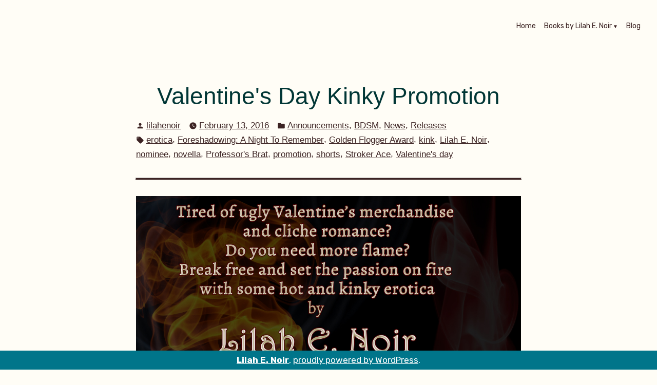

--- FILE ---
content_type: text/html; charset=UTF-8
request_url: https://lilahenoir.com/valentines-day-kinky-promotion/
body_size: 17591
content:
<!doctype html>
<html dir="ltr" lang="en-US" prefix="og: https://ogp.me/ns#">
<head>
	<meta charset="UTF-8" />
	<meta name="viewport" content="width=device-width, initial-scale=1" />
	<link rel="profile" href="https://gmpg.org/xfn/11" />
	<title>Valentine's Day Kinky Promotion - Lilah E. Noir</title>
	<style>img:is([sizes="auto" i], [sizes^="auto," i]) { contain-intrinsic-size: 3000px 1500px }</style>
	
		<!-- All in One SEO 4.9.3 - aioseo.com -->
	<meta name="description" content="If you want to make a special surprise for your partner or just indulge yourself in some panty-melting prose now is the moment! The special offers on my available work expires on February 15th so hurry up and get your copy during the 13/14 February weekend promotion. Only 99c! Amazon US - http://amzn.to/1S3R5r4 Amazon UK - http://amzn.to/1PSQKsm Blurb: Evan" />
	<meta name="robots" content="max-image-preview:large" />
	<meta name="author" content="lilahenoir"/>
	<link rel="canonical" href="https://lilahenoir.com/valentines-day-kinky-promotion/" />
	<meta name="generator" content="All in One SEO (AIOSEO) 4.9.3" />
		<meta property="og:locale" content="en_US" />
		<meta property="og:site_name" content="Lilah E. Noir - The Other Side of Passion" />
		<meta property="og:type" content="article" />
		<meta property="og:title" content="Valentine&#039;s Day Kinky Promotion - Lilah E. Noir" />
		<meta property="og:description" content="If you want to make a special surprise for your partner or just indulge yourself in some panty-melting prose now is the moment! The special offers on my available work expires on February 15th so hurry up and get your copy during the 13/14 February weekend promotion. Only 99c! Amazon US - http://amzn.to/1S3R5r4 Amazon UK - http://amzn.to/1PSQKsm Blurb: Evan" />
		<meta property="og:url" content="https://lilahenoir.com/valentines-day-kinky-promotion/" />
		<meta property="article:published_time" content="2016-02-13T03:34:25+00:00" />
		<meta property="article:modified_time" content="2016-02-13T03:34:25+00:00" />
		<meta name="twitter:card" content="summary" />
		<meta name="twitter:title" content="Valentine&#039;s Day Kinky Promotion - Lilah E. Noir" />
		<meta name="twitter:description" content="If you want to make a special surprise for your partner or just indulge yourself in some panty-melting prose now is the moment! The special offers on my available work expires on February 15th so hurry up and get your copy during the 13/14 February weekend promotion. Only 99c! Amazon US - http://amzn.to/1S3R5r4 Amazon UK - http://amzn.to/1PSQKsm Blurb: Evan" />
		<script type="application/ld+json" class="aioseo-schema">
			{"@context":"https:\/\/schema.org","@graph":[{"@type":"BlogPosting","@id":"https:\/\/lilahenoir.com\/valentines-day-kinky-promotion\/#blogposting","name":"Valentine's Day Kinky Promotion - Lilah E. Noir","headline":"Valentine&#039;s Day Kinky Promotion","author":{"@id":"https:\/\/lilahenoir.com\/author\/lilahenoir\/#author"},"publisher":{"@id":"https:\/\/lilahenoir.com\/#person"},"image":{"@type":"ImageObject","url":"https:\/\/lilahenoir.files.wordpress.com\/2016\/02\/valentine.jpg","@id":"https:\/\/lilahenoir.com\/valentines-day-kinky-promotion\/#articleImage"},"datePublished":"2016-02-13T03:34:25+00:00","dateModified":"2016-02-13T03:34:25+00:00","inLanguage":"en-US","commentCount":1,"mainEntityOfPage":{"@id":"https:\/\/lilahenoir.com\/valentines-day-kinky-promotion\/#webpage"},"isPartOf":{"@id":"https:\/\/lilahenoir.com\/valentines-day-kinky-promotion\/#webpage"},"articleSection":"Announcements, BDSM, News, Releases, erotica, Foreshadowing: A Night To Remember, Golden Flogger Award, kink, Lilah E. Noir, nominee, novella, Professor's Brat, promotion, shorts, Stroker Ace, Valentine's day"},{"@type":"BreadcrumbList","@id":"https:\/\/lilahenoir.com\/valentines-day-kinky-promotion\/#breadcrumblist","itemListElement":[{"@type":"ListItem","@id":"https:\/\/lilahenoir.com#listItem","position":1,"name":"Home","item":"https:\/\/lilahenoir.com","nextItem":{"@type":"ListItem","@id":"https:\/\/lilahenoir.com\/category\/announcements\/#listItem","name":"Announcements"}},{"@type":"ListItem","@id":"https:\/\/lilahenoir.com\/category\/announcements\/#listItem","position":2,"name":"Announcements","item":"https:\/\/lilahenoir.com\/category\/announcements\/","nextItem":{"@type":"ListItem","@id":"https:\/\/lilahenoir.com\/valentines-day-kinky-promotion\/#listItem","name":"Valentine&#039;s Day Kinky Promotion"},"previousItem":{"@type":"ListItem","@id":"https:\/\/lilahenoir.com#listItem","name":"Home"}},{"@type":"ListItem","@id":"https:\/\/lilahenoir.com\/valentines-day-kinky-promotion\/#listItem","position":3,"name":"Valentine&#039;s Day Kinky Promotion","previousItem":{"@type":"ListItem","@id":"https:\/\/lilahenoir.com\/category\/announcements\/#listItem","name":"Announcements"}}]},{"@type":"Person","@id":"https:\/\/lilahenoir.com\/#person","name":"lilahenoir","image":{"@type":"ImageObject","@id":"https:\/\/lilahenoir.com\/valentines-day-kinky-promotion\/#personImage","url":"https:\/\/secure.gravatar.com\/avatar\/ef0d33e0c7493f4eeb269343ae86141af5a13173c6064fa1e4b8bc3850eacc97?s=96&d=mm&r=g","width":96,"height":96,"caption":"lilahenoir"}},{"@type":"Person","@id":"https:\/\/lilahenoir.com\/author\/lilahenoir\/#author","url":"https:\/\/lilahenoir.com\/author\/lilahenoir\/","name":"lilahenoir","image":{"@type":"ImageObject","@id":"https:\/\/lilahenoir.com\/valentines-day-kinky-promotion\/#authorImage","url":"https:\/\/secure.gravatar.com\/avatar\/ef0d33e0c7493f4eeb269343ae86141af5a13173c6064fa1e4b8bc3850eacc97?s=96&d=mm&r=g","width":96,"height":96,"caption":"lilahenoir"}},{"@type":"WebPage","@id":"https:\/\/lilahenoir.com\/valentines-day-kinky-promotion\/#webpage","url":"https:\/\/lilahenoir.com\/valentines-day-kinky-promotion\/","name":"Valentine's Day Kinky Promotion - Lilah E. Noir","description":"If you want to make a special surprise for your partner or just indulge yourself in some panty-melting prose now is the moment! The special offers on my available work expires on February 15th so hurry up and get your copy during the 13\/14 February weekend promotion. Only 99c! Amazon US - http:\/\/amzn.to\/1S3R5r4 Amazon UK - http:\/\/amzn.to\/1PSQKsm Blurb: Evan","inLanguage":"en-US","isPartOf":{"@id":"https:\/\/lilahenoir.com\/#website"},"breadcrumb":{"@id":"https:\/\/lilahenoir.com\/valentines-day-kinky-promotion\/#breadcrumblist"},"author":{"@id":"https:\/\/lilahenoir.com\/author\/lilahenoir\/#author"},"creator":{"@id":"https:\/\/lilahenoir.com\/author\/lilahenoir\/#author"},"datePublished":"2016-02-13T03:34:25+00:00","dateModified":"2016-02-13T03:34:25+00:00"},{"@type":"WebSite","@id":"https:\/\/lilahenoir.com\/#website","url":"https:\/\/lilahenoir.com\/","name":"Lilah E. Noir","description":"The Other Side of Passion","inLanguage":"en-US","publisher":{"@id":"https:\/\/lilahenoir.com\/#person"}}]}
		</script>
		<!-- All in One SEO -->

<link rel='dns-prefetch' href='//fonts.googleapis.com' />
<link rel="alternate" type="application/rss+xml" title="Lilah E. Noir &raquo; Feed" href="https://lilahenoir.com/feed/" />
<link rel="alternate" type="application/rss+xml" title="Lilah E. Noir &raquo; Comments Feed" href="https://lilahenoir.com/comments/feed/" />
<link rel="alternate" type="application/rss+xml" title="Lilah E. Noir &raquo; Valentine&#039;s Day Kinky Promotion Comments Feed" href="https://lilahenoir.com/valentines-day-kinky-promotion/feed/" />
		<!-- This site uses the Google Analytics by MonsterInsights plugin v9.11.1 - Using Analytics tracking - https://www.monsterinsights.com/ -->
		<!-- Note: MonsterInsights is not currently configured on this site. The site owner needs to authenticate with Google Analytics in the MonsterInsights settings panel. -->
					<!-- No tracking code set -->
				<!-- / Google Analytics by MonsterInsights -->
		<script type="text/javascript">
/* <![CDATA[ */
window._wpemojiSettings = {"baseUrl":"https:\/\/s.w.org\/images\/core\/emoji\/16.0.1\/72x72\/","ext":".png","svgUrl":"https:\/\/s.w.org\/images\/core\/emoji\/16.0.1\/svg\/","svgExt":".svg","source":{"concatemoji":"https:\/\/lilahenoir.com\/wp-includes\/js\/wp-emoji-release.min.js?ver=6.8.3"}};
/*! This file is auto-generated */
!function(s,n){var o,i,e;function c(e){try{var t={supportTests:e,timestamp:(new Date).valueOf()};sessionStorage.setItem(o,JSON.stringify(t))}catch(e){}}function p(e,t,n){e.clearRect(0,0,e.canvas.width,e.canvas.height),e.fillText(t,0,0);var t=new Uint32Array(e.getImageData(0,0,e.canvas.width,e.canvas.height).data),a=(e.clearRect(0,0,e.canvas.width,e.canvas.height),e.fillText(n,0,0),new Uint32Array(e.getImageData(0,0,e.canvas.width,e.canvas.height).data));return t.every(function(e,t){return e===a[t]})}function u(e,t){e.clearRect(0,0,e.canvas.width,e.canvas.height),e.fillText(t,0,0);for(var n=e.getImageData(16,16,1,1),a=0;a<n.data.length;a++)if(0!==n.data[a])return!1;return!0}function f(e,t,n,a){switch(t){case"flag":return n(e,"\ud83c\udff3\ufe0f\u200d\u26a7\ufe0f","\ud83c\udff3\ufe0f\u200b\u26a7\ufe0f")?!1:!n(e,"\ud83c\udde8\ud83c\uddf6","\ud83c\udde8\u200b\ud83c\uddf6")&&!n(e,"\ud83c\udff4\udb40\udc67\udb40\udc62\udb40\udc65\udb40\udc6e\udb40\udc67\udb40\udc7f","\ud83c\udff4\u200b\udb40\udc67\u200b\udb40\udc62\u200b\udb40\udc65\u200b\udb40\udc6e\u200b\udb40\udc67\u200b\udb40\udc7f");case"emoji":return!a(e,"\ud83e\udedf")}return!1}function g(e,t,n,a){var r="undefined"!=typeof WorkerGlobalScope&&self instanceof WorkerGlobalScope?new OffscreenCanvas(300,150):s.createElement("canvas"),o=r.getContext("2d",{willReadFrequently:!0}),i=(o.textBaseline="top",o.font="600 32px Arial",{});return e.forEach(function(e){i[e]=t(o,e,n,a)}),i}function t(e){var t=s.createElement("script");t.src=e,t.defer=!0,s.head.appendChild(t)}"undefined"!=typeof Promise&&(o="wpEmojiSettingsSupports",i=["flag","emoji"],n.supports={everything:!0,everythingExceptFlag:!0},e=new Promise(function(e){s.addEventListener("DOMContentLoaded",e,{once:!0})}),new Promise(function(t){var n=function(){try{var e=JSON.parse(sessionStorage.getItem(o));if("object"==typeof e&&"number"==typeof e.timestamp&&(new Date).valueOf()<e.timestamp+604800&&"object"==typeof e.supportTests)return e.supportTests}catch(e){}return null}();if(!n){if("undefined"!=typeof Worker&&"undefined"!=typeof OffscreenCanvas&&"undefined"!=typeof URL&&URL.createObjectURL&&"undefined"!=typeof Blob)try{var e="postMessage("+g.toString()+"("+[JSON.stringify(i),f.toString(),p.toString(),u.toString()].join(",")+"));",a=new Blob([e],{type:"text/javascript"}),r=new Worker(URL.createObjectURL(a),{name:"wpTestEmojiSupports"});return void(r.onmessage=function(e){c(n=e.data),r.terminate(),t(n)})}catch(e){}c(n=g(i,f,p,u))}t(n)}).then(function(e){for(var t in e)n.supports[t]=e[t],n.supports.everything=n.supports.everything&&n.supports[t],"flag"!==t&&(n.supports.everythingExceptFlag=n.supports.everythingExceptFlag&&n.supports[t]);n.supports.everythingExceptFlag=n.supports.everythingExceptFlag&&!n.supports.flag,n.DOMReady=!1,n.readyCallback=function(){n.DOMReady=!0}}).then(function(){return e}).then(function(){var e;n.supports.everything||(n.readyCallback(),(e=n.source||{}).concatemoji?t(e.concatemoji):e.wpemoji&&e.twemoji&&(t(e.twemoji),t(e.wpemoji)))}))}((window,document),window._wpemojiSettings);
/* ]]> */
</script>

<style id='wp-emoji-styles-inline-css' type='text/css'>

	img.wp-smiley, img.emoji {
		display: inline !important;
		border: none !important;
		box-shadow: none !important;
		height: 1em !important;
		width: 1em !important;
		margin: 0 0.07em !important;
		vertical-align: -0.1em !important;
		background: none !important;
		padding: 0 !important;
	}
</style>
<link rel='stylesheet' id='wp-block-library-css' href='https://lilahenoir.com/wp-includes/css/dist/block-library/style.min.css?ver=6.8.3' type='text/css' media='all' />
<style id='wp-block-library-theme-inline-css' type='text/css'>
.wp-block-audio :where(figcaption){color:#555;font-size:13px;text-align:center}.is-dark-theme .wp-block-audio :where(figcaption){color:#ffffffa6}.wp-block-audio{margin:0 0 1em}.wp-block-code{border:1px solid #ccc;border-radius:4px;font-family:Menlo,Consolas,monaco,monospace;padding:.8em 1em}.wp-block-embed :where(figcaption){color:#555;font-size:13px;text-align:center}.is-dark-theme .wp-block-embed :where(figcaption){color:#ffffffa6}.wp-block-embed{margin:0 0 1em}.blocks-gallery-caption{color:#555;font-size:13px;text-align:center}.is-dark-theme .blocks-gallery-caption{color:#ffffffa6}:root :where(.wp-block-image figcaption){color:#555;font-size:13px;text-align:center}.is-dark-theme :root :where(.wp-block-image figcaption){color:#ffffffa6}.wp-block-image{margin:0 0 1em}.wp-block-pullquote{border-bottom:4px solid;border-top:4px solid;color:currentColor;margin-bottom:1.75em}.wp-block-pullquote cite,.wp-block-pullquote footer,.wp-block-pullquote__citation{color:currentColor;font-size:.8125em;font-style:normal;text-transform:uppercase}.wp-block-quote{border-left:.25em solid;margin:0 0 1.75em;padding-left:1em}.wp-block-quote cite,.wp-block-quote footer{color:currentColor;font-size:.8125em;font-style:normal;position:relative}.wp-block-quote:where(.has-text-align-right){border-left:none;border-right:.25em solid;padding-left:0;padding-right:1em}.wp-block-quote:where(.has-text-align-center){border:none;padding-left:0}.wp-block-quote.is-large,.wp-block-quote.is-style-large,.wp-block-quote:where(.is-style-plain){border:none}.wp-block-search .wp-block-search__label{font-weight:700}.wp-block-search__button{border:1px solid #ccc;padding:.375em .625em}:where(.wp-block-group.has-background){padding:1.25em 2.375em}.wp-block-separator.has-css-opacity{opacity:.4}.wp-block-separator{border:none;border-bottom:2px solid;margin-left:auto;margin-right:auto}.wp-block-separator.has-alpha-channel-opacity{opacity:1}.wp-block-separator:not(.is-style-wide):not(.is-style-dots){width:100px}.wp-block-separator.has-background:not(.is-style-dots){border-bottom:none;height:1px}.wp-block-separator.has-background:not(.is-style-wide):not(.is-style-dots){height:2px}.wp-block-table{margin:0 0 1em}.wp-block-table td,.wp-block-table th{word-break:normal}.wp-block-table :where(figcaption){color:#555;font-size:13px;text-align:center}.is-dark-theme .wp-block-table :where(figcaption){color:#ffffffa6}.wp-block-video :where(figcaption){color:#555;font-size:13px;text-align:center}.is-dark-theme .wp-block-video :where(figcaption){color:#ffffffa6}.wp-block-video{margin:0 0 1em}:root :where(.wp-block-template-part.has-background){margin-bottom:0;margin-top:0;padding:1.25em 2.375em}
</style>
<style id='classic-theme-styles-inline-css' type='text/css'>
/*! This file is auto-generated */
.wp-block-button__link{color:#fff;background-color:#32373c;border-radius:9999px;box-shadow:none;text-decoration:none;padding:calc(.667em + 2px) calc(1.333em + 2px);font-size:1.125em}.wp-block-file__button{background:#32373c;color:#fff;text-decoration:none}
</style>
<link rel='stylesheet' id='aioseo/css/src/vue/standalone/blocks/table-of-contents/global.scss-css' href='https://lilahenoir.com/wp-content/plugins/all-in-one-seo-pack/dist/Lite/assets/css/table-of-contents/global.e90f6d47.css?ver=4.9.3' type='text/css' media='all' />
<link rel='stylesheet' id='wpforms-gutenberg-form-selector-css' href='https://lilahenoir.com/wp-content/plugins/wpforms-lite/assets/css/wpforms-full.min.css?ver=1.7.4.2' type='text/css' media='all' />
<style id='global-styles-inline-css' type='text/css'>
:root{--wp--preset--aspect-ratio--square: 1;--wp--preset--aspect-ratio--4-3: 4/3;--wp--preset--aspect-ratio--3-4: 3/4;--wp--preset--aspect-ratio--3-2: 3/2;--wp--preset--aspect-ratio--2-3: 2/3;--wp--preset--aspect-ratio--16-9: 16/9;--wp--preset--aspect-ratio--9-16: 9/16;--wp--preset--color--black: #000000;--wp--preset--color--cyan-bluish-gray: #abb8c3;--wp--preset--color--white: #ffffff;--wp--preset--color--pale-pink: #f78da7;--wp--preset--color--vivid-red: #cf2e2e;--wp--preset--color--luminous-vivid-orange: #ff6900;--wp--preset--color--luminous-vivid-amber: #fcb900;--wp--preset--color--light-green-cyan: #7bdcb5;--wp--preset--color--vivid-green-cyan: #00d084;--wp--preset--color--pale-cyan-blue: #8ed1fc;--wp--preset--color--vivid-cyan-blue: #0693e3;--wp--preset--color--vivid-purple: #9b51e0;--wp--preset--color--primary: #20603C;--wp--preset--color--secondary: #655441;--wp--preset--color--background: #FFFDF6;--wp--preset--color--foreground: #3C2323;--wp--preset--color--foreground-light: #844d4d;--wp--preset--color--foreground-dark: #0D1B24;--wp--preset--gradient--vivid-cyan-blue-to-vivid-purple: linear-gradient(135deg,rgba(6,147,227,1) 0%,rgb(155,81,224) 100%);--wp--preset--gradient--light-green-cyan-to-vivid-green-cyan: linear-gradient(135deg,rgb(122,220,180) 0%,rgb(0,208,130) 100%);--wp--preset--gradient--luminous-vivid-amber-to-luminous-vivid-orange: linear-gradient(135deg,rgba(252,185,0,1) 0%,rgba(255,105,0,1) 100%);--wp--preset--gradient--luminous-vivid-orange-to-vivid-red: linear-gradient(135deg,rgba(255,105,0,1) 0%,rgb(207,46,46) 100%);--wp--preset--gradient--very-light-gray-to-cyan-bluish-gray: linear-gradient(135deg,rgb(238,238,238) 0%,rgb(169,184,195) 100%);--wp--preset--gradient--cool-to-warm-spectrum: linear-gradient(135deg,rgb(74,234,220) 0%,rgb(151,120,209) 20%,rgb(207,42,186) 40%,rgb(238,44,130) 60%,rgb(251,105,98) 80%,rgb(254,248,76) 100%);--wp--preset--gradient--blush-light-purple: linear-gradient(135deg,rgb(255,206,236) 0%,rgb(152,150,240) 100%);--wp--preset--gradient--blush-bordeaux: linear-gradient(135deg,rgb(254,205,165) 0%,rgb(254,45,45) 50%,rgb(107,0,62) 100%);--wp--preset--gradient--luminous-dusk: linear-gradient(135deg,rgb(255,203,112) 0%,rgb(199,81,192) 50%,rgb(65,88,208) 100%);--wp--preset--gradient--pale-ocean: linear-gradient(135deg,rgb(255,245,203) 0%,rgb(182,227,212) 50%,rgb(51,167,181) 100%);--wp--preset--gradient--electric-grass: linear-gradient(135deg,rgb(202,248,128) 0%,rgb(113,206,126) 100%);--wp--preset--gradient--midnight: linear-gradient(135deg,rgb(2,3,129) 0%,rgb(40,116,252) 100%);--wp--preset--font-size--small: 16px;--wp--preset--font-size--medium: 20px;--wp--preset--font-size--large: 27px;--wp--preset--font-size--x-large: 42px;--wp--preset--font-size--normal: 23px;--wp--preset--font-size--huge: 32px;--wp--preset--spacing--20: 0.44rem;--wp--preset--spacing--30: 0.67rem;--wp--preset--spacing--40: 1rem;--wp--preset--spacing--50: 1.5rem;--wp--preset--spacing--60: 2.25rem;--wp--preset--spacing--70: 3.38rem;--wp--preset--spacing--80: 5.06rem;--wp--preset--shadow--natural: 6px 6px 9px rgba(0, 0, 0, 0.2);--wp--preset--shadow--deep: 12px 12px 50px rgba(0, 0, 0, 0.4);--wp--preset--shadow--sharp: 6px 6px 0px rgba(0, 0, 0, 0.2);--wp--preset--shadow--outlined: 6px 6px 0px -3px rgba(255, 255, 255, 1), 6px 6px rgba(0, 0, 0, 1);--wp--preset--shadow--crisp: 6px 6px 0px rgba(0, 0, 0, 1);}:where(.is-layout-flex){gap: 0.5em;}:where(.is-layout-grid){gap: 0.5em;}body .is-layout-flex{display: flex;}.is-layout-flex{flex-wrap: wrap;align-items: center;}.is-layout-flex > :is(*, div){margin: 0;}body .is-layout-grid{display: grid;}.is-layout-grid > :is(*, div){margin: 0;}:where(.wp-block-columns.is-layout-flex){gap: 2em;}:where(.wp-block-columns.is-layout-grid){gap: 2em;}:where(.wp-block-post-template.is-layout-flex){gap: 1.25em;}:where(.wp-block-post-template.is-layout-grid){gap: 1.25em;}.has-black-color{color: var(--wp--preset--color--black) !important;}.has-cyan-bluish-gray-color{color: var(--wp--preset--color--cyan-bluish-gray) !important;}.has-white-color{color: var(--wp--preset--color--white) !important;}.has-pale-pink-color{color: var(--wp--preset--color--pale-pink) !important;}.has-vivid-red-color{color: var(--wp--preset--color--vivid-red) !important;}.has-luminous-vivid-orange-color{color: var(--wp--preset--color--luminous-vivid-orange) !important;}.has-luminous-vivid-amber-color{color: var(--wp--preset--color--luminous-vivid-amber) !important;}.has-light-green-cyan-color{color: var(--wp--preset--color--light-green-cyan) !important;}.has-vivid-green-cyan-color{color: var(--wp--preset--color--vivid-green-cyan) !important;}.has-pale-cyan-blue-color{color: var(--wp--preset--color--pale-cyan-blue) !important;}.has-vivid-cyan-blue-color{color: var(--wp--preset--color--vivid-cyan-blue) !important;}.has-vivid-purple-color{color: var(--wp--preset--color--vivid-purple) !important;}.has-black-background-color{background-color: var(--wp--preset--color--black) !important;}.has-cyan-bluish-gray-background-color{background-color: var(--wp--preset--color--cyan-bluish-gray) !important;}.has-white-background-color{background-color: var(--wp--preset--color--white) !important;}.has-pale-pink-background-color{background-color: var(--wp--preset--color--pale-pink) !important;}.has-vivid-red-background-color{background-color: var(--wp--preset--color--vivid-red) !important;}.has-luminous-vivid-orange-background-color{background-color: var(--wp--preset--color--luminous-vivid-orange) !important;}.has-luminous-vivid-amber-background-color{background-color: var(--wp--preset--color--luminous-vivid-amber) !important;}.has-light-green-cyan-background-color{background-color: var(--wp--preset--color--light-green-cyan) !important;}.has-vivid-green-cyan-background-color{background-color: var(--wp--preset--color--vivid-green-cyan) !important;}.has-pale-cyan-blue-background-color{background-color: var(--wp--preset--color--pale-cyan-blue) !important;}.has-vivid-cyan-blue-background-color{background-color: var(--wp--preset--color--vivid-cyan-blue) !important;}.has-vivid-purple-background-color{background-color: var(--wp--preset--color--vivid-purple) !important;}.has-black-border-color{border-color: var(--wp--preset--color--black) !important;}.has-cyan-bluish-gray-border-color{border-color: var(--wp--preset--color--cyan-bluish-gray) !important;}.has-white-border-color{border-color: var(--wp--preset--color--white) !important;}.has-pale-pink-border-color{border-color: var(--wp--preset--color--pale-pink) !important;}.has-vivid-red-border-color{border-color: var(--wp--preset--color--vivid-red) !important;}.has-luminous-vivid-orange-border-color{border-color: var(--wp--preset--color--luminous-vivid-orange) !important;}.has-luminous-vivid-amber-border-color{border-color: var(--wp--preset--color--luminous-vivid-amber) !important;}.has-light-green-cyan-border-color{border-color: var(--wp--preset--color--light-green-cyan) !important;}.has-vivid-green-cyan-border-color{border-color: var(--wp--preset--color--vivid-green-cyan) !important;}.has-pale-cyan-blue-border-color{border-color: var(--wp--preset--color--pale-cyan-blue) !important;}.has-vivid-cyan-blue-border-color{border-color: var(--wp--preset--color--vivid-cyan-blue) !important;}.has-vivid-purple-border-color{border-color: var(--wp--preset--color--vivid-purple) !important;}.has-vivid-cyan-blue-to-vivid-purple-gradient-background{background: var(--wp--preset--gradient--vivid-cyan-blue-to-vivid-purple) !important;}.has-light-green-cyan-to-vivid-green-cyan-gradient-background{background: var(--wp--preset--gradient--light-green-cyan-to-vivid-green-cyan) !important;}.has-luminous-vivid-amber-to-luminous-vivid-orange-gradient-background{background: var(--wp--preset--gradient--luminous-vivid-amber-to-luminous-vivid-orange) !important;}.has-luminous-vivid-orange-to-vivid-red-gradient-background{background: var(--wp--preset--gradient--luminous-vivid-orange-to-vivid-red) !important;}.has-very-light-gray-to-cyan-bluish-gray-gradient-background{background: var(--wp--preset--gradient--very-light-gray-to-cyan-bluish-gray) !important;}.has-cool-to-warm-spectrum-gradient-background{background: var(--wp--preset--gradient--cool-to-warm-spectrum) !important;}.has-blush-light-purple-gradient-background{background: var(--wp--preset--gradient--blush-light-purple) !important;}.has-blush-bordeaux-gradient-background{background: var(--wp--preset--gradient--blush-bordeaux) !important;}.has-luminous-dusk-gradient-background{background: var(--wp--preset--gradient--luminous-dusk) !important;}.has-pale-ocean-gradient-background{background: var(--wp--preset--gradient--pale-ocean) !important;}.has-electric-grass-gradient-background{background: var(--wp--preset--gradient--electric-grass) !important;}.has-midnight-gradient-background{background: var(--wp--preset--gradient--midnight) !important;}.has-small-font-size{font-size: var(--wp--preset--font-size--small) !important;}.has-medium-font-size{font-size: var(--wp--preset--font-size--medium) !important;}.has-large-font-size{font-size: var(--wp--preset--font-size--large) !important;}.has-x-large-font-size{font-size: var(--wp--preset--font-size--x-large) !important;}
:where(.wp-block-post-template.is-layout-flex){gap: 1.25em;}:where(.wp-block-post-template.is-layout-grid){gap: 1.25em;}
:where(.wp-block-columns.is-layout-flex){gap: 2em;}:where(.wp-block-columns.is-layout-grid){gap: 2em;}
:root :where(.wp-block-pullquote){font-size: 1.5em;line-height: 1.6;}
</style>
<link rel='stylesheet' id='varia-print-style-css' href='https://lilahenoir.com/wp-content/themes/varia-wpcom/print.css?ver=1.3.18' type='text/css' media='print' />
<link rel='stylesheet' id='barnsbury-fonts-css' href='https://fonts.googleapis.com/css?family=Rubik%3A400%2C700%2C400italic%2C700italic&#038;subset=latin%2Clatin-ext' type='text/css' media='all' />
<link rel='stylesheet' id='barnsbury-style-css' href='https://lilahenoir.com/wp-content/themes/barnsbury-wpcom/style.css?ver=1.3.18' type='text/css' media='all' />
<link rel="https://api.w.org/" href="https://lilahenoir.com/wp-json/" /><link rel="alternate" title="JSON" type="application/json" href="https://lilahenoir.com/wp-json/wp/v2/posts/1198" /><link rel="EditURI" type="application/rsd+xml" title="RSD" href="https://lilahenoir.com/xmlrpc.php?rsd" />
<meta name="generator" content="WordPress 6.8.3" />
<link rel='shortlink' href='https://lilahenoir.com/?p=1198' />
		<!-- Custom Logo: hide header text -->
		<style id="custom-logo-css" type="text/css">
			.site-title, .site-description {
				position: absolute;
				clip-path: inset(50%);
			}
		</style>
		<link rel="alternate" title="oEmbed (JSON)" type="application/json+oembed" href="https://lilahenoir.com/wp-json/oembed/1.0/embed?url=https%3A%2F%2Flilahenoir.com%2Fvalentines-day-kinky-promotion%2F" />
<link rel="alternate" title="oEmbed (XML)" type="text/xml+oembed" href="https://lilahenoir.com/wp-json/oembed/1.0/embed?url=https%3A%2F%2Flilahenoir.com%2Fvalentines-day-kinky-promotion%2F&#038;format=xml" />
<link rel="pingback" href="https://lilahenoir.com/xmlrpc.php">		<style type="text/css" id="wp-custom-css">
			body {
	font-family: 'Segoe Ui', sans-serif !important;
	font-weight: normal !important;
}

body:not(.fse-enabled) .main-navigation a {
	font-size: 14px;
}

h1, .h1, h2, .h2, h3, .h3, h4, .h4, h5, .h5, h6, .h6 {
	font-family: 'Segoe UI', sans-serif;
	font-weight: normal;
}

.main-navigation a:link, .main-navigation a:visited {
	font-weight: normal;
}

button[data-load-more-btn], .button, button, input[type="submit"], .wp-block-button__link, .wp-block-file__button, .a8c-posts-list__view-all, .wp-block-search .wp-block-search__button, body .widget_eu_cookie_law_widget #eu-cookie-law input.accept {
	border-radius: 5px;
	font-weight: normal;
	font-size: 14;
	background-color: #ddd;
	padding: 10px 20px;
	color: #000;
	text-transform: uppercase;
}

input[type="text"], input[type="email"], input[type="url"], input[type="password"], input[type="search"], input[type="number"], input[type="tel"], input[type="range"], input[type="date"], input[type="month"], input[type="week"], input[type="time"], input[type="datetime"], input[type="datetime-local"], input[type="color"], textarea {
    font-weight: normal;
    font-size: 14px;
    font-family: 'Segoe UI', serif;
}

.site-footer {
    max-width: 100%;
    width: 100%;
    background: #ddd;
}

.site-footer .site-info {
	text-align: center;
	color: #003635;
}

.site-footer .site-info a, .site-footer .site-info a:link, .site-footer .site-info a:visited {
	color: #003635;
}

button[data-load-more-btn], .button, button, input[type="submit"], .wp-block-button__link, .wp-block-file__button, .a8c-posts-list__view-all, .wp-block-search .wp-block-search__button, body .widget_eu_cookie_law_widget #eu-cookie-law input.accept {
	background: #00758a;
	color: #fff;
	font-family: 'Segoe UI', serif;
	font-size: 14px;	
	text-transform: capitalize;
	padding: 16px 20px;
	display: inline-block;
}

.button:not(.has-background):hover, button:not(.has-background):hover, input:not(.has-background):hover[type="submit"], .wp-block-button__link:not(.has-background):hover, .wp-block-file__button:not(.has-background):hover, .a8c-posts-list__view-all:not(.has-background):hover, .wp-block-search .wp-block-search__button:not(.has-background):hover, body .widget_eu_cookie_law_widget #eu-cookie-law input.accept:not(.has-background):hover, .button:focus, button:focus, input:focus[type="submit"], .wp-block-button__link:focus, .wp-block-file__button:focus, .a8c-posts-list__view-all:focus, .wp-block-search .wp-block-search__button:focus, body .widget_eu_cookie_law_widget #eu-cookie-law input.accept:focus, .has-focus.button, button.has-focus, input.has-focus[type="submit"], .has-focus.wp-block-button__link, .has-focus.wp-block-file__button, .has-focus.a8c-posts-list__view-all, .wp-block-search .has-focus.wp-block-search__button, body .widget_eu_cookie_law_widget #eu-cookie-law input.has-focus.accept {
	background: #003635;
}

.widget_search .search-submit {
	display: inline-block;
}

.footer-navigation .footer-menu > li {
	display: block;
	width: 100%;
}

.footer-navigation .footer-menu a:link, .footer-navigation .footer-menu a:visited {
	font-weight: normal;
}

.main-navigation > div > ul > li > .sub-menu {
	right: 0;
	left: unset;
	
}

.main-navigation > div > ul > li > .sub-menu:before {
	margin-right: 0px;
	border-bottom: 8px solid #ddd;
}

.main-navigation > div > ul > li:hover li > a, .main-navigation > div > ul > li.focus li > a, .main-navigation > div > ul > li.current-menu-item li > a {
	background: #dddddd;
	color: #003635;
}

.main-navigation .sub-menu .menu-item a {
	padding-top: 10px;
	padding-bottom: 10px;
}

.main-navigation > div > ul > li:hover li:hover > a,
	.main-navigation > div > ul > li:hover li.focus > a,
	.main-navigation > div > ul > li:hover li.current-menu-item > a,
	.main-navigation > div > ul > li.focus li:hover > a,
.main-navigation > div > ul > li.focus li.focus > a {
	background: rgba(0, 54, 53, 0.50);
	color: #fff;
}

.main-navigation > div > ul > li:hover > ul:before, .main-navigation > div > ul > li.focus > ul:before, .main-navigation > div > ul > li.current-menu-item > ul:before {
	border-bottom: 8px solid #ddd;
}

.entry-title {
	text-align: center;
	color: #003635;
}

.jp-relatedposts {
	margin: 0 auto !important;
}

.site-footer {
	position: relative;
}

.footer-navigation {
    position: absolute;
    right: 0px;
    top: 55px;
}

.footer-navigation .footer-menu a:link, .footer-navigation .footer-menu a:visited {
	display: block;
	padding: 5px 10px;	
}

.site-footer .site-info {
	background: #00758a;
	color: #ffffff;
	position: fixed;
	bottom: 0;
	width: 100%;
	right: 0;
	padding: 5px 0;
}

.site-footer .site-info a, .site-footer .site-info a:link, .site-footer .site-info a:visited {
	color: #ffffff;
}

.main-navigation #toggle:checked + #toggle-menu .close,
.main-navigation #toggle:checked + #toggle-menu .close:focus
	color: #ffffff;
}

.close, .close:focus, .close:hover {
	color: #ffffff;
}		</style>
		</head>

<body class="wp-singular post-template-default single single-post postid-1198 single-format-standard wp-embed-responsive wp-theme-varia-wpcom wp-child-theme-barnsbury-wpcom singular image-filters-enabled mobile-nav-side">


<div id="page" class="site">
	<a class="skip-link screen-reader-text" href="#content">Skip to content</a>

	
<header id="masthead" class="site-header responsive-max-width has-menu" role="banner">
	

			<p class="site-title"><a href="https://lilahenoir.com/" rel="home">Lilah E. Noir</a></p>
	
		<p class="site-description">
			The Other Side of Passion		</p>
		<nav id="site-navigation" class="main-navigation" aria-label="Main Navigation">

		<input type="checkbox" role="button" aria-haspopup="true" id="toggle" class="hide-visually">
		<label for="toggle" id="toggle-menu" class="button">
			Menu			<span class="dropdown-icon open">+</span>
			<span class="dropdown-icon close">&times;</span>
			<span class="hide-visually expanded-text">expanded</span>
			<span class="hide-visually collapsed-text">collapsed</span>
		</label>

		<div class="main-menu-container"><ul id="menu-footer-menu-1" class="main-menu" aria-label="submenu"><li class="menu-item menu-item-type-post_type menu-item-object-page menu-item-home menu-item-11799"><a href="https://lilahenoir.com/">Home</a></li>
<li class="menu-item menu-item-type-post_type menu-item-object-page menu-item-has-children menu-item-14624"><a href="https://lilahenoir.com/books-lilah-e-noir/" aria-haspopup="true" aria-expanded="false">Books by Lilah E. Noir</a>
<ul class="sub-menu">
	<li class="menu-item menu-item-type-post_type menu-item-object-page menu-item-11802"><a href="https://lilahenoir.com/unorthodox-dom/">Unorthodox Dom</a></li>
	<li class="menu-item menu-item-type-post_type menu-item-object-page menu-item-11805"><a href="https://lilahenoir.com/unorthodox-therapy/">Unorthodox Therapy</a></li>
	<li class="menu-item menu-item-type-post_type menu-item-object-page menu-item-11804"><a href="https://lilahenoir.com/unorthodox-chemistry/">Unorthodox Chemistry</a></li>
	<li class="menu-item menu-item-type-post_type menu-item-object-page menu-item-11803"><a href="https://lilahenoir.com/unorthodox-union/">Unorthodox Union (The Unorthodox Trilogy #3)</a></li>
	<li class="menu-item menu-item-type-post_type menu-item-object-page menu-item-11801"><a href="https://lilahenoir.com/the-unorthodox-trilogy-boxed-set/">The Unorthodox Trilogy Boxed Set</a></li>
	<li class="menu-item menu-item-type-post_type menu-item-object-page menu-item-11806"><a href="https://lilahenoir.com/to-break-a-devil-a-dark-bully-enemies-to-lovers-romance/">To Break A Devil: A Dark Bully Enemies To Lovers Romance</a></li>
	<li class="menu-item menu-item-type-post_type menu-item-object-page menu-item-14625"><a href="https://lilahenoir.com/blood-and-spice-the-witch-the-shifter-the-vampire-a-dark-halloween-romance/">Blood And Spice (The Witch, The Shifter, The Vampire): A Dark Halloween Romance</a></li>
</ul>
</li>
<li class="menu-item menu-item-type-post_type menu-item-object-page current_page_parent menu-item-11765"><a href="https://lilahenoir.com/blog/">Blog</a></li>
</ul></div>	</nav><!-- #site-navigation -->
	</header><!-- #masthead -->

	<div id="content" class="site-content">

	<section id="primary" class="content-area">
		<main id="main" class="site-main">

			
<article id="post-1198" class="post-1198 post type-post status-publish format-standard hentry category-announcements category-bdsm category-news category-releases tag-erotica-2 tag-foreshadowing-a-night-to-remember tag-golden-flogger-award tag-kink tag-lilah-e-noir tag-nominee tag-novella tag-professors-brat tag-promotion tag-shorts tag-stroker-ace tag-valentines-day entry">

	<header class="entry-header responsive-max-width">
		<h1 class="entry-title">Valentine&#039;s Day Kinky Promotion</h1>				<div class="entry-meta">
			<span class="byline"><svg class="svg-icon" width="16" height="16" aria-hidden="true" role="img" focusable="false" viewBox="0 0 24 24" version="1.1" xmlns="http://www.w3.org/2000/svg" xmlns:xlink="http://www.w3.org/1999/xlink"><path d="M12 12c2.21 0 4-1.79 4-4s-1.79-4-4-4-4 1.79-4 4 1.79 4 4 4zm0 2c-2.67 0-8 1.34-8 4v2h16v-2c0-2.66-5.33-4-8-4z"></path><path d="M0 0h24v24H0z" fill="none"></path></svg><span class="screen-reader-text">Posted by</span><span class="author vcard"><a class="url fn n" href="https://lilahenoir.com/author/lilahenoir/">lilahenoir</a></span></span><span class="posted-on"><svg class="svg-icon" width="16" height="16" aria-hidden="true" role="img" focusable="false" xmlns="http://www.w3.org/2000/svg" viewBox="0 0 24 24"><defs><path id="a" d="M0 0h24v24H0V0z"></path></defs><clipPath id="b"><use xlink:href="#a" overflow="visible"></use></clipPath><path clip-path="url(#b)" d="M12 2C6.5 2 2 6.5 2 12s4.5 10 10 10 10-4.5 10-10S17.5 2 12 2zm4.2 14.2L11 13V7h1.5v5.2l4.5 2.7-.8 1.3z"></path></svg><a href="https://lilahenoir.com/valentines-day-kinky-promotion/" rel="bookmark"><time class="entry-date published updated" datetime="2016-02-13T03:34:25+00:00">February 13, 2016</time></a></span><span class="cat-links"><svg class="svg-icon" width="16" height="16" aria-hidden="true" role="img" focusable="false" xmlns="http://www.w3.org/2000/svg" viewBox="0 0 24 24"><path d="M10 4H4c-1.1 0-1.99.9-1.99 2L2 18c0 1.1.9 2 2 2h16c1.1 0 2-.9 2-2V8c0-1.1-.9-2-2-2h-8l-2-2z"></path><path d="M0 0h24v24H0z" fill="none"></path></svg><span class="screen-reader-text">Posted in</span><a href="https://lilahenoir.com/category/announcements/" rel="category tag">Announcements</a>, <a href="https://lilahenoir.com/category/bdsm/" rel="category tag">BDSM</a>, <a href="https://lilahenoir.com/category/news/" rel="category tag">News</a>, <a href="https://lilahenoir.com/category/releases/" rel="category tag">Releases</a></span><span class="tags-links"><svg class="svg-icon" width="16" height="16" aria-hidden="true" role="img" focusable="false" xmlns="http://www.w3.org/2000/svg" viewBox="0 0 24 24"><path d="M21.41 11.58l-9-9C12.05 2.22 11.55 2 11 2H4c-1.1 0-2 .9-2 2v7c0 .55.22 1.05.59 1.42l9 9c.36.36.86.58 1.41.58.55 0 1.05-.22 1.41-.59l7-7c.37-.36.59-.86.59-1.41 0-.55-.23-1.06-.59-1.42zM5.5 7C4.67 7 4 6.33 4 5.5S4.67 4 5.5 4 7 4.67 7 5.5 6.33 7 5.5 7z"></path><path d="M0 0h24v24H0z" fill="none"></path></svg><span class="screen-reader-text">Tags:</span><a href="https://lilahenoir.com/tag/erotica-2/" rel="tag">erotica</a>, <a href="https://lilahenoir.com/tag/foreshadowing-a-night-to-remember/" rel="tag">Foreshadowing: A Night To Remember</a>, <a href="https://lilahenoir.com/tag/golden-flogger-award/" rel="tag">Golden Flogger Award</a>, <a href="https://lilahenoir.com/tag/kink/" rel="tag">kink</a>, <a href="https://lilahenoir.com/tag/lilah-e-noir/" rel="tag">Lilah E. Noir</a>, <a href="https://lilahenoir.com/tag/nominee/" rel="tag">nominee</a>, <a href="https://lilahenoir.com/tag/novella/" rel="tag">novella</a>, <a href="https://lilahenoir.com/tag/professors-brat/" rel="tag">Professor's Brat</a>, <a href="https://lilahenoir.com/tag/promotion/" rel="tag">promotion</a>, <a href="https://lilahenoir.com/tag/shorts/" rel="tag">shorts</a>, <a href="https://lilahenoir.com/tag/stroker-ace/" rel="tag">Stroker Ace</a>, <a href="https://lilahenoir.com/tag/valentines-day/" rel="tag">Valentine's day</a></span>		</div><!-- .meta-info -->
			</header>

	
	<div class="entry-content">
		<hr />
<p><img fetchpriority="high" decoding="async" class="alignnone size-full wp-image-1201" src="https://lilahenoir.files.wordpress.com/2016/02/valentine.jpg" alt="valentine" width="1293" height="1376" /></p>
<p>If you want to make a special surprise for your partner or just indulge yourself in some panty-melting prose now is the moment! The special offers on my available work expires on February 15th so hurry up and get your copy during the 13/14 February weekend promotion.</p>
<p><strong>Only 99c!</strong></p>
<p><span id="more-1198"></span></p>
<p><strong>Amazon  US</strong> &#8211; http://amzn.to/1S3R5r4</p>
<p><strong>Amazon UK</strong>  &#8211; http://amzn.to/1PSQKsm</p>
<p><img decoding="async" class="alignnone size-full wp-image-1205" src="https://lilahenoir.files.wordpress.com/2016/02/reviewsstrokerace.jpg" alt="reviewsstrokerace" width="684" height="445" /></p>
<p><strong>Blurb: </strong>Evan and Annabelle remember when they had a perfect marriage. Though they don&#8217;t want to admit it their relationship is on the verge of falling apart, plagued with a myriad of insecurities, frustration and deeply rooted sexual repression.</p>
<p>Evan still loves his wife yet Annabelle&#8217;s hostile attitude and uptight behavior could strain the patience of a saint. Annabelle still loves her husband yet she is ashamed and afraid of her own dark, lustful desires and needs.</p>
<p>Enters Kitty – the beautiful damsel in distress, robbed and left all alone in the rain. When they accept the miserable girl at their home all the stakes will get higher.</p>
<p>What will happen when their guest challenges them to play a game that would change their life? Will their marriage be completely ripped apart by the end of the night? Is love stronger than lust? Or will they find unexpected freedom by indulging their wild side?</p>
<p><strong>FREE!</strong></p>
<p><strong>Amazon  US</strong> &#8211; http://amzn.to/1o1nR2q</p>
<p><strong>Amazon UK</strong> &#8211; http://amzn.to/20RsDRY</p>
<p><img decoding="async" class="alignnone size-full wp-image-1211" src="https://lilahenoir.files.wordpress.com/2016/02/foreshadowingpromo.jpg" alt="foreshadowingpromo" width="684" height="445" /></p>
<p><strong>Blurb:</strong> <i>&#8220;I wouldn&#8217;t want you to be too dutiful. It&#8217;s important that you are as free in your behavior as you can be so we can reveal the natural woman in you. This is a lovely dress. But I think we both want you to get your beautiful body exposed. Get up very slowly and strip. Then stand still, with your legs apart, your back straight and your hands away from your hips. I want to take a good look at you.&#8221;</i></p>
<p>The sensual world of mysterious erotica writer, Cristophe Sabitini, fascinated Sophie Edwards once she opened his first book. It shaped her into the woman she was – bold, confident and sexually adventurous. When her job as an editor at a major publishing company granted her the chance to meet her long-adored idol, Sophie would be put to the test. Could she resist the masked man with the velvet voice whose sensual words made her melt? Their fateful encounter will push her beyond her limits and make her experience her most decadent and scandalous fantasies. How far will Sophie go in her quest of self-discovery and erotic freedom? Will she reveal the man behind the mask?</p>
<p><strong>FREE!</strong></p>
<p><strong>Amazon  US</strong> &#8211; http://amzn.to/1kEuyGi</p>
<p><strong>Amazon  UK</strong> &#8211; http://amzn.to/1GPye1R</p>
<p><img loading="lazy" decoding="async" class="alignnone size-full wp-image-1219" src="https://lilahenoir.files.wordpress.com/2016/02/12540729_214081005599030_5845776081987063435_n.jpg" alt="12540729_214081005599030_5845776081987063435_n" width="618" height="206" /></p>
<p><i>“And now you know the difference between the pleasure of pain and the pain of punishment. Off the desk and down on your knees. It&#8217;s time to evaluate your pretty little mouth. Show me if you are really worthy of an A.”</i></p>
<p>I’ll have that pretty little redheaded brat sooner than she thinks. I’ll be looking down on her cute painted nails and crimson lipstick. She may have had all of the other students in her before, but she’s never had a real man.</p>
<p>She’s infuriated me since the beginning of school with her incessant sarcasm and complete disregard for the rules. Now she’s legal, though, and I’ll show her that detention will be the least of her punishments.</p>
<p>I bet that she hasn’t even had it in her back door. The little slut has everyone else wound around her finger, but not me. I’ll show her what it’s like to take a man in every one of her holes, and I won’t be gentle about it. I can’t wait to see what she looks like with drool dripping down her chin. And the marks on her behind will be amazing. Crimson stripes along that pale skin to match her hair and lipstick.</p>
<p>She’ll be a good little pet after this afternoon…</p>
<p><b>The story is intended for a mature audience! All characters are over 18 years old.</b></p>
<p>&nbsp;</p>
	</div><!-- .entry-content -->

	<footer class="entry-footer responsive-max-width">
		<span class="byline"><svg class="svg-icon" width="16" height="16" aria-hidden="true" role="img" focusable="false" viewBox="0 0 24 24" version="1.1" xmlns="http://www.w3.org/2000/svg" xmlns:xlink="http://www.w3.org/1999/xlink"><path d="M12 12c2.21 0 4-1.79 4-4s-1.79-4-4-4-4 1.79-4 4 1.79 4 4 4zm0 2c-2.67 0-8 1.34-8 4v2h16v-2c0-2.66-5.33-4-8-4z"></path><path d="M0 0h24v24H0z" fill="none"></path></svg><span class="screen-reader-text">Posted by</span><span class="author vcard"><a class="url fn n" href="https://lilahenoir.com/author/lilahenoir/">lilahenoir</a></span></span><span class="posted-on"><svg class="svg-icon" width="16" height="16" aria-hidden="true" role="img" focusable="false" xmlns="http://www.w3.org/2000/svg" viewBox="0 0 24 24"><defs><path id="a" d="M0 0h24v24H0V0z"></path></defs><clipPath id="b"><use xlink:href="#a" overflow="visible"></use></clipPath><path clip-path="url(#b)" d="M12 2C6.5 2 2 6.5 2 12s4.5 10 10 10 10-4.5 10-10S17.5 2 12 2zm4.2 14.2L11 13V7h1.5v5.2l4.5 2.7-.8 1.3z"></path></svg><a href="https://lilahenoir.com/valentines-day-kinky-promotion/" rel="bookmark"><time class="entry-date published updated" datetime="2016-02-13T03:34:25+00:00">February 13, 2016</time></a></span><span class="cat-links"><svg class="svg-icon" width="16" height="16" aria-hidden="true" role="img" focusable="false" xmlns="http://www.w3.org/2000/svg" viewBox="0 0 24 24"><path d="M10 4H4c-1.1 0-1.99.9-1.99 2L2 18c0 1.1.9 2 2 2h16c1.1 0 2-.9 2-2V8c0-1.1-.9-2-2-2h-8l-2-2z"></path><path d="M0 0h24v24H0z" fill="none"></path></svg><span class="screen-reader-text">Posted in</span><a href="https://lilahenoir.com/category/announcements/" rel="category tag">Announcements</a>, <a href="https://lilahenoir.com/category/bdsm/" rel="category tag">BDSM</a>, <a href="https://lilahenoir.com/category/news/" rel="category tag">News</a>, <a href="https://lilahenoir.com/category/releases/" rel="category tag">Releases</a></span><span class="tags-links"><svg class="svg-icon" width="16" height="16" aria-hidden="true" role="img" focusable="false" xmlns="http://www.w3.org/2000/svg" viewBox="0 0 24 24"><path d="M21.41 11.58l-9-9C12.05 2.22 11.55 2 11 2H4c-1.1 0-2 .9-2 2v7c0 .55.22 1.05.59 1.42l9 9c.36.36.86.58 1.41.58.55 0 1.05-.22 1.41-.59l7-7c.37-.36.59-.86.59-1.41 0-.55-.23-1.06-.59-1.42zM5.5 7C4.67 7 4 6.33 4 5.5S4.67 4 5.5 4 7 4.67 7 5.5 6.33 7 5.5 7z"></path><path d="M0 0h24v24H0z" fill="none"></path></svg><span class="screen-reader-text">Tags:</span><a href="https://lilahenoir.com/tag/erotica-2/" rel="tag">erotica</a>, <a href="https://lilahenoir.com/tag/foreshadowing-a-night-to-remember/" rel="tag">Foreshadowing: A Night To Remember</a>, <a href="https://lilahenoir.com/tag/golden-flogger-award/" rel="tag">Golden Flogger Award</a>, <a href="https://lilahenoir.com/tag/kink/" rel="tag">kink</a>, <a href="https://lilahenoir.com/tag/lilah-e-noir/" rel="tag">Lilah E. Noir</a>, <a href="https://lilahenoir.com/tag/nominee/" rel="tag">nominee</a>, <a href="https://lilahenoir.com/tag/novella/" rel="tag">novella</a>, <a href="https://lilahenoir.com/tag/professors-brat/" rel="tag">Professor's Brat</a>, <a href="https://lilahenoir.com/tag/promotion/" rel="tag">promotion</a>, <a href="https://lilahenoir.com/tag/shorts/" rel="tag">shorts</a>, <a href="https://lilahenoir.com/tag/stroker-ace/" rel="tag">Stroker Ace</a>, <a href="https://lilahenoir.com/tag/valentines-day/" rel="tag">Valentine's day</a></span>	</footer><!-- .entry-footer -->

				
</article><!-- #post-${ID} -->

	<nav class="navigation post-navigation" aria-label="Posts">
		<h2 class="screen-reader-text">Post navigation</h2>
		<div class="nav-links"><div class="nav-previous"><a href="https://lilahenoir.com/thorne-roses-dark-contract-official-release-on-feb-19th/" rel="prev"><span class="meta-nav" aria-hidden="true">Previous Post</span> <span class="screen-reader-text">Previous post:</span> <br/><span class="post-title">THORNE: Rose&#039;s Dark Contract: Official Release on Feb 19th</span></a></div><div class="nav-next"><a href="https://lilahenoir.com/thorne-roses-dark-contract-launch-party/" rel="next"><span class="meta-nav" aria-hidden="true">Next Post</span> <span class="screen-reader-text">Next post:</span> <br/><span class="post-title">Thorne: Rose&#039;s Dark Contract Launch Party</span></a></div></div>
	</nav>
<div id="comments" class="comments-area responsive-max-width">

			<h2 class="comments-title">
			One thought on &ldquo;<span>Valentine&#039;s Day Kinky Promotion</span>&rdquo;		</h2><!-- .comments-title -->

		
		<ol class="comment-list">
					<li id="comment-22" class="comment even thread-even depth-1">
			<article id="div-comment-22" class="comment-body">
				<footer class="comment-meta">
					<div class="comment-author vcard">
						<img alt='' src='https://secure.gravatar.com/avatar/8f2e6881d58e8482d3da3dd0e9506f4a7a381688f9b2bfba1eafd0467d26e237?s=32&#038;d=mm&#038;r=g' srcset='https://secure.gravatar.com/avatar/8f2e6881d58e8482d3da3dd0e9506f4a7a381688f9b2bfba1eafd0467d26e237?s=64&#038;d=mm&#038;r=g 2x' class='avatar avatar-32 photo' height='32' width='32' loading='lazy' decoding='async'/>						<b class="fn"><a href="http://craysgirl1.wordpress.com" class="url" rel="ugc external nofollow">Pandora Spocks</a></b> <span class="says">says:</span>					</div><!-- .comment-author -->

					<div class="comment-metadata">
						<a href="https://lilahenoir.com/valentines-day-kinky-promotion/#comment-22"><time datetime="2016-02-13T04:11:11+00:00">February 13, 2016 at 4:11 am</time></a>					</div><!-- .comment-metadata -->

									</footer><!-- .comment-meta -->

				<div class="comment-content">
					<p>Reblogged this on <a href="https://lukeandbella.wordpress.com/2016/02/12/valentines-day-kinky-promotion/" rel="nofollow ugc">Luke &amp; Bella</a> and commented:<br />
Treat yourself to great erotica for Valentine&#8217;s Day!</p>
				</div><!-- .comment-content -->

				<div class="reply"><a rel="nofollow" class="comment-reply-link" href="#comment-22" data-commentid="22" data-postid="1198" data-belowelement="div-comment-22" data-respondelement="respond" data-replyto="Reply to Pandora Spocks" aria-label="Reply to Pandora Spocks">Reply</a></div>			</article><!-- .comment-body -->
		</li><!-- #comment-## -->
		</ol><!-- .comment-list -->

			<div id="respond" class="comment-respond">
		<h3 id="reply-title" class="comment-reply-title">Leave a Reply <small><a rel="nofollow" id="cancel-comment-reply-link" href="/valentines-day-kinky-promotion/#respond" style="display:none;">Cancel reply</a></small></h3><form action="https://lilahenoir.com/wp-comments-post.php" method="post" id="commentform" class="comment-form"><p class="comment-notes"><span id="email-notes">Your email address will not be published.</span> <span class="required-field-message">Required fields are marked <span class="required">*</span></span></p><p class="comment-form-comment"><label for="comment">Comment <span class="required">*</span></label> <textarea id="comment" name="comment" cols="45" rows="5" maxlength="65525" required></textarea></p><p class="comment-form-author"><label for="author">Name <span class="required">*</span></label> <input id="author" name="author" type="text" value="" size="30" maxlength="245" autocomplete="name" required /></p>
<p class="comment-form-email"><label for="email">Email <span class="required">*</span></label> <input id="email" name="email" type="email" value="" size="30" maxlength="100" aria-describedby="email-notes" autocomplete="email" required /></p>
<p class="comment-form-url"><label for="url">Website</label> <input id="url" name="url" type="url" value="" size="30" maxlength="200" autocomplete="url" /></p>
<p class="comment-form-cookies-consent"><input id="wp-comment-cookies-consent" name="wp-comment-cookies-consent" type="checkbox" value="yes" /> <label for="wp-comment-cookies-consent">Save my name, email, and website in this browser for the next time I comment.</label></p>
<p class="form-submit"><input name="submit" type="submit" id="submit" class="submit" value="Post Comment" /> <input type='hidden' name='comment_post_ID' value='1198' id='comment_post_ID' />
<input type='hidden' name='comment_parent' id='comment_parent' value='0' />
</p><p style="display: none !important;" class="akismet-fields-container" data-prefix="ak_"><label>&#916;<textarea name="ak_hp_textarea" cols="45" rows="8" maxlength="100"></textarea></label><input type="hidden" id="ak_js_1" name="ak_js" value="6"/><script>document.getElementById( "ak_js_1" ).setAttribute( "value", ( new Date() ).getTime() );</script></p></form>	</div><!-- #respond -->
	
</div><!-- #comments -->

		</main><!-- #main -->
	</section><!-- #primary -->


	</div><!-- #content -->

	
	<footer id="colophon" class="site-footer responsive-max-width">
			
	<aside class="widget-area responsive-max-width" role="complementary" aria-label="Footer">
		<section id="block-2" class="widget widget_block widget_search"><form role="search" method="get" action="https://lilahenoir.com/" class="wp-block-search__button-outside wp-block-search__text-button wp-block-search"    ><label class="wp-block-search__label" for="wp-block-search__input-1" >Search</label><div class="wp-block-search__inside-wrapper " ><input class="wp-block-search__input" id="wp-block-search__input-1" placeholder="" value="" type="search" name="s" required /><button aria-label="Search" class="wp-block-search__button wp-element-button" type="submit" >Search</button></div></form></section><section id="block-3" class="widget widget_block"><div class="wp-block-group"><div class="wp-block-group__inner-container is-layout-flow wp-block-group-is-layout-flow"><h2 class="wp-block-heading">Recent Posts</h2><ul class="wp-block-latest-posts__list wp-block-latest-posts"><li><a class="wp-block-latest-posts__post-title" href="https://lilahenoir.com/release-blitz-to-break-a-devil-by-lilah-e-noir/">Release Blitz: To Break A Devil by Lilah E. Noir</a></li>
<li><a class="wp-block-latest-posts__post-title" href="https://lilahenoir.com/release-blitz-blood-and-spice-the-witch-the-shifter-the-vampire-a-dark-halloween-romance/">Release Blitz &#8211; Blood and Spice (The Witch, The Shifter, The Vampire) A Dark Halloween Romance</a></li>
<li><a class="wp-block-latest-posts__post-title" href="https://lilahenoir.com/teasing-bites-blood-and-spicethe-witch-the-shifter-the-vampire-sample-of-chapter-1/">Teasing Bites: Blood and Spice(The Witch, The Shifter, The Vampire) &#8211; Sample of Chapter 1</a></li>
<li><a class="wp-block-latest-posts__post-title" href="https://lilahenoir.com/teasing-bites-blood-and-spicethe-witch-the-shifter-the-vampire-sample-of-chapter-3/">Teasing Bites: Blood and Spice(The Witch, The Shifter, The Vampire) &#8211; Sample of Chapter 3</a></li>
<li><a class="wp-block-latest-posts__post-title" href="https://lilahenoir.com/teasing-bites-blood-and-spicethe-witch-the-shifter-the-vampire-a-forced-seduction/">Teasing Bites: Blood and Spice(The Witch, The Shifter, The Vampire) &#8211; A Forced Seduction</a></li>
</ul></div></div></section><section id="block-4" class="widget widget_block"><div class="wp-block-group"><div class="wp-block-group__inner-container is-layout-flow wp-block-group-is-layout-flow"><h2 class="wp-block-heading">Recent Comments</h2><ol class="wp-block-latest-comments"><li class="wp-block-latest-comments__comment"><article><footer class="wp-block-latest-comments__comment-meta"><a class="wp-block-latest-comments__comment-author" href="http://www.PxbFMQ6.net">URL</a> on <a class="wp-block-latest-comments__comment-link" href="https://lilahenoir.com/promotional-post-bella-jeanisse-and-rockin-rhythm/#comment-429">Promotional Post: Bella Jeanisse and Rockin Rhythm</a></footer></article></li><li class="wp-block-latest-comments__comment"><article><footer class="wp-block-latest-comments__comment-meta"><a class="wp-block-latest-comments__comment-author" href="http://niafarrell.wordpress.com">niafarrell</a> on <a class="wp-block-latest-comments__comment-link" href="https://lilahenoir.com/promotional-post-morgan-by-nia-farrell-and-claire-marta/#comment-437">Promotional Post: Morgan by Nia Farrell and Claire Marta</a></footer></article></li><li class="wp-block-latest-comments__comment"><article><footer class="wp-block-latest-comments__comment-meta"><span class="wp-block-latest-comments__comment-author">spankfunfor</span> on <a class="wp-block-latest-comments__comment-link" href="https://lilahenoir.com/tell-me-about-you/#comment-434">Tell me about you</a></footer></article></li><li class="wp-block-latest-comments__comment"><article><footer class="wp-block-latest-comments__comment-meta"><span class="wp-block-latest-comments__comment-author">Jane</span> on <a class="wp-block-latest-comments__comment-link" href="https://lilahenoir.com/daily-prompt-ice/#comment-363">Daily Prompt: Ice</a></footer></article></li><li class="wp-block-latest-comments__comment"><article><footer class="wp-block-latest-comments__comment-meta"><span class="wp-block-latest-comments__comment-author">bethann</span> on <a class="wp-block-latest-comments__comment-link" href="https://lilahenoir.com/daily-prompt-midnight/#comment-343">Daily Prompt: Midnight</a></footer></article></li></ol></div></div></section>	</aside><!-- .widget-area -->


	
		<div class="site-info">
		<a class="site-name" href="https://lilahenoir.com/" rel="home">Lilah E. Noir</a><span class="comma">,</span>
<a href="https://wordpress.org/" class="imprint">proudly powered by WordPress</a>.	</div><!-- .site-info -->
	</footer><!-- #colophon -->

</div><!-- #page -->

<script type="speculationrules">
{"prefetch":[{"source":"document","where":{"and":[{"href_matches":"\/*"},{"not":{"href_matches":["\/wp-*.php","\/wp-admin\/*","\/wp-content\/uploads\/*","\/wp-content\/*","\/wp-content\/plugins\/*","\/wp-content\/themes\/barnsbury-wpcom\/*","\/wp-content\/themes\/varia-wpcom\/*","\/*\\?(.+)"]}},{"not":{"selector_matches":"a[rel~=\"nofollow\"]"}},{"not":{"selector_matches":".no-prefetch, .no-prefetch a"}}]},"eagerness":"conservative"}]}
</script>
<script type="text/javascript" src="https://lilahenoir.com/wp-includes/js/comment-reply.min.js?ver=6.8.3" id="comment-reply-js" async="async" data-wp-strategy="async"></script>
<script type="text/javascript" src="https://lilahenoir.com/wp-content/themes/varia-wpcom/js/primary-navigation.js?ver=1.3.18" id="varia-primary-navigation-script-js"></script>
	<script>
	/(trident|msie)/i.test(navigator.userAgent)&&document.getElementById&&window.addEventListener&&window.addEventListener("hashchange",function(){var t,e=location.hash.substring(1);/^[A-z0-9_-]+$/.test(e)&&(t=document.getElementById(e))&&(/^(?:a|select|input|button|textarea)$/i.test(t.tagName)||(t.tabIndex=-1),t.focus())},!1);
	</script>
	
</body>
</html>


<!-- Page cached by LiteSpeed Cache 7.7 on 2026-01-22 11:15:59 -->